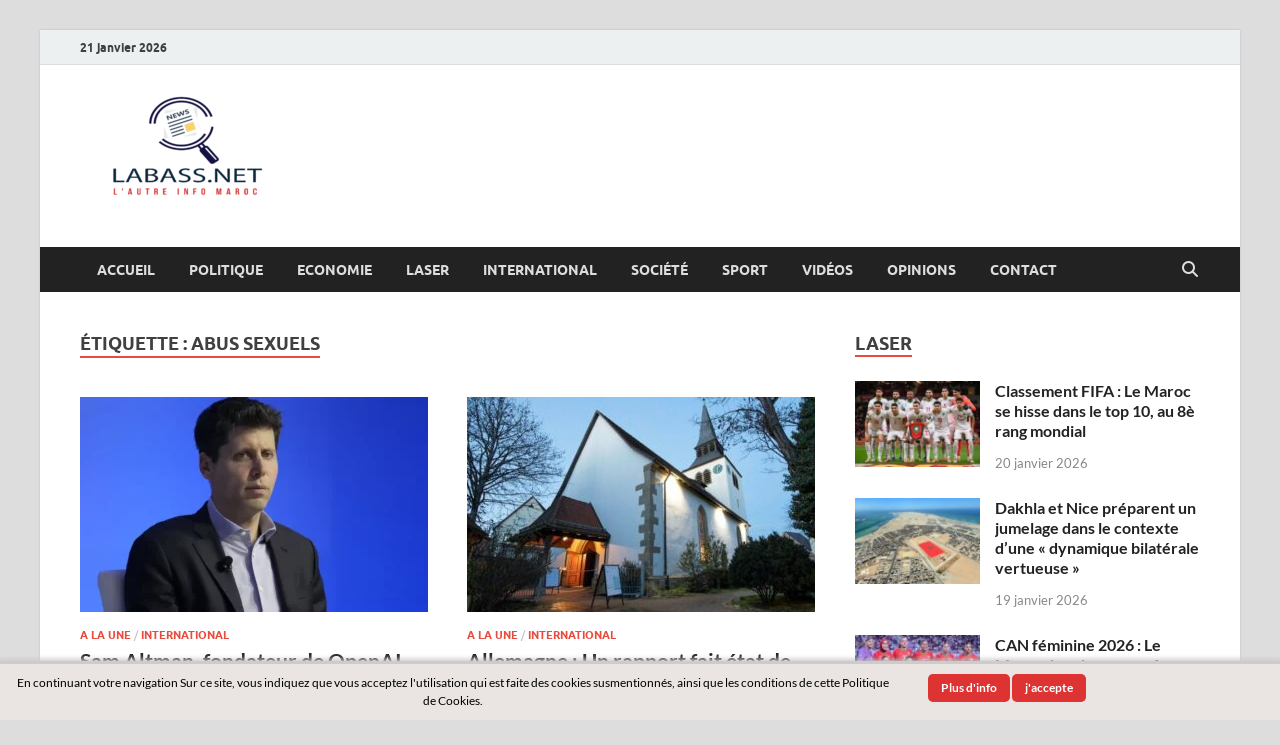

--- FILE ---
content_type: text/html; charset=UTF-8
request_url: https://labass.net/tag/abus-sexuels
body_size: 11631
content:
<!DOCTYPE html>
<html lang="fr-FR">
<head>
<meta charset="UTF-8">
<meta name="viewport" content="width=device-width, initial-scale=1">
<link rel="profile" href="http://gmpg.org/xfn/11">

<title>Abus sexuels &#8211; Labass.net</title>
<meta name='robots' content='max-image-preview:large' />
<link rel="alternate" type="application/rss+xml" title="Labass.net &raquo; Flux" href="https://labass.net/feed" />
<link rel="alternate" type="application/rss+xml" title="Labass.net &raquo; Flux des commentaires" href="https://labass.net/comments/feed" />
<link rel="alternate" type="application/rss+xml" title="Labass.net &raquo; Flux de l’étiquette Abus sexuels" href="https://labass.net/tag/abus-sexuels/feed" />
<style id='wp-img-auto-sizes-contain-inline-css' type='text/css'>
img:is([sizes=auto i],[sizes^="auto," i]){contain-intrinsic-size:3000px 1500px}
/*# sourceURL=wp-img-auto-sizes-contain-inline-css */
</style>
<style id='wp-emoji-styles-inline-css' type='text/css'>

	img.wp-smiley, img.emoji {
		display: inline !important;
		border: none !important;
		box-shadow: none !important;
		height: 1em !important;
		width: 1em !important;
		margin: 0 0.07em !important;
		vertical-align: -0.1em !important;
		background: none !important;
		padding: 0 !important;
	}
/*# sourceURL=wp-emoji-styles-inline-css */
</style>
<style id='wp-block-library-inline-css' type='text/css'>
:root{--wp-block-synced-color:#7a00df;--wp-block-synced-color--rgb:122,0,223;--wp-bound-block-color:var(--wp-block-synced-color);--wp-editor-canvas-background:#ddd;--wp-admin-theme-color:#007cba;--wp-admin-theme-color--rgb:0,124,186;--wp-admin-theme-color-darker-10:#006ba1;--wp-admin-theme-color-darker-10--rgb:0,107,160.5;--wp-admin-theme-color-darker-20:#005a87;--wp-admin-theme-color-darker-20--rgb:0,90,135;--wp-admin-border-width-focus:2px}@media (min-resolution:192dpi){:root{--wp-admin-border-width-focus:1.5px}}.wp-element-button{cursor:pointer}:root .has-very-light-gray-background-color{background-color:#eee}:root .has-very-dark-gray-background-color{background-color:#313131}:root .has-very-light-gray-color{color:#eee}:root .has-very-dark-gray-color{color:#313131}:root .has-vivid-green-cyan-to-vivid-cyan-blue-gradient-background{background:linear-gradient(135deg,#00d084,#0693e3)}:root .has-purple-crush-gradient-background{background:linear-gradient(135deg,#34e2e4,#4721fb 50%,#ab1dfe)}:root .has-hazy-dawn-gradient-background{background:linear-gradient(135deg,#faaca8,#dad0ec)}:root .has-subdued-olive-gradient-background{background:linear-gradient(135deg,#fafae1,#67a671)}:root .has-atomic-cream-gradient-background{background:linear-gradient(135deg,#fdd79a,#004a59)}:root .has-nightshade-gradient-background{background:linear-gradient(135deg,#330968,#31cdcf)}:root .has-midnight-gradient-background{background:linear-gradient(135deg,#020381,#2874fc)}:root{--wp--preset--font-size--normal:16px;--wp--preset--font-size--huge:42px}.has-regular-font-size{font-size:1em}.has-larger-font-size{font-size:2.625em}.has-normal-font-size{font-size:var(--wp--preset--font-size--normal)}.has-huge-font-size{font-size:var(--wp--preset--font-size--huge)}.has-text-align-center{text-align:center}.has-text-align-left{text-align:left}.has-text-align-right{text-align:right}.has-fit-text{white-space:nowrap!important}#end-resizable-editor-section{display:none}.aligncenter{clear:both}.items-justified-left{justify-content:flex-start}.items-justified-center{justify-content:center}.items-justified-right{justify-content:flex-end}.items-justified-space-between{justify-content:space-between}.screen-reader-text{border:0;clip-path:inset(50%);height:1px;margin:-1px;overflow:hidden;padding:0;position:absolute;width:1px;word-wrap:normal!important}.screen-reader-text:focus{background-color:#ddd;clip-path:none;color:#444;display:block;font-size:1em;height:auto;left:5px;line-height:normal;padding:15px 23px 14px;text-decoration:none;top:5px;width:auto;z-index:100000}html :where(.has-border-color){border-style:solid}html :where([style*=border-top-color]){border-top-style:solid}html :where([style*=border-right-color]){border-right-style:solid}html :where([style*=border-bottom-color]){border-bottom-style:solid}html :where([style*=border-left-color]){border-left-style:solid}html :where([style*=border-width]){border-style:solid}html :where([style*=border-top-width]){border-top-style:solid}html :where([style*=border-right-width]){border-right-style:solid}html :where([style*=border-bottom-width]){border-bottom-style:solid}html :where([style*=border-left-width]){border-left-style:solid}html :where(img[class*=wp-image-]){height:auto;max-width:100%}:where(figure){margin:0 0 1em}html :where(.is-position-sticky){--wp-admin--admin-bar--position-offset:var(--wp-admin--admin-bar--height,0px)}@media screen and (max-width:600px){html :where(.is-position-sticky){--wp-admin--admin-bar--position-offset:0px}}

/*# sourceURL=wp-block-library-inline-css */
</style><style id='global-styles-inline-css' type='text/css'>
:root{--wp--preset--aspect-ratio--square: 1;--wp--preset--aspect-ratio--4-3: 4/3;--wp--preset--aspect-ratio--3-4: 3/4;--wp--preset--aspect-ratio--3-2: 3/2;--wp--preset--aspect-ratio--2-3: 2/3;--wp--preset--aspect-ratio--16-9: 16/9;--wp--preset--aspect-ratio--9-16: 9/16;--wp--preset--color--black: #000000;--wp--preset--color--cyan-bluish-gray: #abb8c3;--wp--preset--color--white: #ffffff;--wp--preset--color--pale-pink: #f78da7;--wp--preset--color--vivid-red: #cf2e2e;--wp--preset--color--luminous-vivid-orange: #ff6900;--wp--preset--color--luminous-vivid-amber: #fcb900;--wp--preset--color--light-green-cyan: #7bdcb5;--wp--preset--color--vivid-green-cyan: #00d084;--wp--preset--color--pale-cyan-blue: #8ed1fc;--wp--preset--color--vivid-cyan-blue: #0693e3;--wp--preset--color--vivid-purple: #9b51e0;--wp--preset--gradient--vivid-cyan-blue-to-vivid-purple: linear-gradient(135deg,rgb(6,147,227) 0%,rgb(155,81,224) 100%);--wp--preset--gradient--light-green-cyan-to-vivid-green-cyan: linear-gradient(135deg,rgb(122,220,180) 0%,rgb(0,208,130) 100%);--wp--preset--gradient--luminous-vivid-amber-to-luminous-vivid-orange: linear-gradient(135deg,rgb(252,185,0) 0%,rgb(255,105,0) 100%);--wp--preset--gradient--luminous-vivid-orange-to-vivid-red: linear-gradient(135deg,rgb(255,105,0) 0%,rgb(207,46,46) 100%);--wp--preset--gradient--very-light-gray-to-cyan-bluish-gray: linear-gradient(135deg,rgb(238,238,238) 0%,rgb(169,184,195) 100%);--wp--preset--gradient--cool-to-warm-spectrum: linear-gradient(135deg,rgb(74,234,220) 0%,rgb(151,120,209) 20%,rgb(207,42,186) 40%,rgb(238,44,130) 60%,rgb(251,105,98) 80%,rgb(254,248,76) 100%);--wp--preset--gradient--blush-light-purple: linear-gradient(135deg,rgb(255,206,236) 0%,rgb(152,150,240) 100%);--wp--preset--gradient--blush-bordeaux: linear-gradient(135deg,rgb(254,205,165) 0%,rgb(254,45,45) 50%,rgb(107,0,62) 100%);--wp--preset--gradient--luminous-dusk: linear-gradient(135deg,rgb(255,203,112) 0%,rgb(199,81,192) 50%,rgb(65,88,208) 100%);--wp--preset--gradient--pale-ocean: linear-gradient(135deg,rgb(255,245,203) 0%,rgb(182,227,212) 50%,rgb(51,167,181) 100%);--wp--preset--gradient--electric-grass: linear-gradient(135deg,rgb(202,248,128) 0%,rgb(113,206,126) 100%);--wp--preset--gradient--midnight: linear-gradient(135deg,rgb(2,3,129) 0%,rgb(40,116,252) 100%);--wp--preset--font-size--small: 13px;--wp--preset--font-size--medium: 20px;--wp--preset--font-size--large: 36px;--wp--preset--font-size--x-large: 42px;--wp--preset--spacing--20: 0.44rem;--wp--preset--spacing--30: 0.67rem;--wp--preset--spacing--40: 1rem;--wp--preset--spacing--50: 1.5rem;--wp--preset--spacing--60: 2.25rem;--wp--preset--spacing--70: 3.38rem;--wp--preset--spacing--80: 5.06rem;--wp--preset--shadow--natural: 6px 6px 9px rgba(0, 0, 0, 0.2);--wp--preset--shadow--deep: 12px 12px 50px rgba(0, 0, 0, 0.4);--wp--preset--shadow--sharp: 6px 6px 0px rgba(0, 0, 0, 0.2);--wp--preset--shadow--outlined: 6px 6px 0px -3px rgb(255, 255, 255), 6px 6px rgb(0, 0, 0);--wp--preset--shadow--crisp: 6px 6px 0px rgb(0, 0, 0);}:where(.is-layout-flex){gap: 0.5em;}:where(.is-layout-grid){gap: 0.5em;}body .is-layout-flex{display: flex;}.is-layout-flex{flex-wrap: wrap;align-items: center;}.is-layout-flex > :is(*, div){margin: 0;}body .is-layout-grid{display: grid;}.is-layout-grid > :is(*, div){margin: 0;}:where(.wp-block-columns.is-layout-flex){gap: 2em;}:where(.wp-block-columns.is-layout-grid){gap: 2em;}:where(.wp-block-post-template.is-layout-flex){gap: 1.25em;}:where(.wp-block-post-template.is-layout-grid){gap: 1.25em;}.has-black-color{color: var(--wp--preset--color--black) !important;}.has-cyan-bluish-gray-color{color: var(--wp--preset--color--cyan-bluish-gray) !important;}.has-white-color{color: var(--wp--preset--color--white) !important;}.has-pale-pink-color{color: var(--wp--preset--color--pale-pink) !important;}.has-vivid-red-color{color: var(--wp--preset--color--vivid-red) !important;}.has-luminous-vivid-orange-color{color: var(--wp--preset--color--luminous-vivid-orange) !important;}.has-luminous-vivid-amber-color{color: var(--wp--preset--color--luminous-vivid-amber) !important;}.has-light-green-cyan-color{color: var(--wp--preset--color--light-green-cyan) !important;}.has-vivid-green-cyan-color{color: var(--wp--preset--color--vivid-green-cyan) !important;}.has-pale-cyan-blue-color{color: var(--wp--preset--color--pale-cyan-blue) !important;}.has-vivid-cyan-blue-color{color: var(--wp--preset--color--vivid-cyan-blue) !important;}.has-vivid-purple-color{color: var(--wp--preset--color--vivid-purple) !important;}.has-black-background-color{background-color: var(--wp--preset--color--black) !important;}.has-cyan-bluish-gray-background-color{background-color: var(--wp--preset--color--cyan-bluish-gray) !important;}.has-white-background-color{background-color: var(--wp--preset--color--white) !important;}.has-pale-pink-background-color{background-color: var(--wp--preset--color--pale-pink) !important;}.has-vivid-red-background-color{background-color: var(--wp--preset--color--vivid-red) !important;}.has-luminous-vivid-orange-background-color{background-color: var(--wp--preset--color--luminous-vivid-orange) !important;}.has-luminous-vivid-amber-background-color{background-color: var(--wp--preset--color--luminous-vivid-amber) !important;}.has-light-green-cyan-background-color{background-color: var(--wp--preset--color--light-green-cyan) !important;}.has-vivid-green-cyan-background-color{background-color: var(--wp--preset--color--vivid-green-cyan) !important;}.has-pale-cyan-blue-background-color{background-color: var(--wp--preset--color--pale-cyan-blue) !important;}.has-vivid-cyan-blue-background-color{background-color: var(--wp--preset--color--vivid-cyan-blue) !important;}.has-vivid-purple-background-color{background-color: var(--wp--preset--color--vivid-purple) !important;}.has-black-border-color{border-color: var(--wp--preset--color--black) !important;}.has-cyan-bluish-gray-border-color{border-color: var(--wp--preset--color--cyan-bluish-gray) !important;}.has-white-border-color{border-color: var(--wp--preset--color--white) !important;}.has-pale-pink-border-color{border-color: var(--wp--preset--color--pale-pink) !important;}.has-vivid-red-border-color{border-color: var(--wp--preset--color--vivid-red) !important;}.has-luminous-vivid-orange-border-color{border-color: var(--wp--preset--color--luminous-vivid-orange) !important;}.has-luminous-vivid-amber-border-color{border-color: var(--wp--preset--color--luminous-vivid-amber) !important;}.has-light-green-cyan-border-color{border-color: var(--wp--preset--color--light-green-cyan) !important;}.has-vivid-green-cyan-border-color{border-color: var(--wp--preset--color--vivid-green-cyan) !important;}.has-pale-cyan-blue-border-color{border-color: var(--wp--preset--color--pale-cyan-blue) !important;}.has-vivid-cyan-blue-border-color{border-color: var(--wp--preset--color--vivid-cyan-blue) !important;}.has-vivid-purple-border-color{border-color: var(--wp--preset--color--vivid-purple) !important;}.has-vivid-cyan-blue-to-vivid-purple-gradient-background{background: var(--wp--preset--gradient--vivid-cyan-blue-to-vivid-purple) !important;}.has-light-green-cyan-to-vivid-green-cyan-gradient-background{background: var(--wp--preset--gradient--light-green-cyan-to-vivid-green-cyan) !important;}.has-luminous-vivid-amber-to-luminous-vivid-orange-gradient-background{background: var(--wp--preset--gradient--luminous-vivid-amber-to-luminous-vivid-orange) !important;}.has-luminous-vivid-orange-to-vivid-red-gradient-background{background: var(--wp--preset--gradient--luminous-vivid-orange-to-vivid-red) !important;}.has-very-light-gray-to-cyan-bluish-gray-gradient-background{background: var(--wp--preset--gradient--very-light-gray-to-cyan-bluish-gray) !important;}.has-cool-to-warm-spectrum-gradient-background{background: var(--wp--preset--gradient--cool-to-warm-spectrum) !important;}.has-blush-light-purple-gradient-background{background: var(--wp--preset--gradient--blush-light-purple) !important;}.has-blush-bordeaux-gradient-background{background: var(--wp--preset--gradient--blush-bordeaux) !important;}.has-luminous-dusk-gradient-background{background: var(--wp--preset--gradient--luminous-dusk) !important;}.has-pale-ocean-gradient-background{background: var(--wp--preset--gradient--pale-ocean) !important;}.has-electric-grass-gradient-background{background: var(--wp--preset--gradient--electric-grass) !important;}.has-midnight-gradient-background{background: var(--wp--preset--gradient--midnight) !important;}.has-small-font-size{font-size: var(--wp--preset--font-size--small) !important;}.has-medium-font-size{font-size: var(--wp--preset--font-size--medium) !important;}.has-large-font-size{font-size: var(--wp--preset--font-size--large) !important;}.has-x-large-font-size{font-size: var(--wp--preset--font-size--x-large) !important;}
/*# sourceURL=global-styles-inline-css */
</style>

<style id='classic-theme-styles-inline-css' type='text/css'>
/*! This file is auto-generated */
.wp-block-button__link{color:#fff;background-color:#32373c;border-radius:9999px;box-shadow:none;text-decoration:none;padding:calc(.667em + 2px) calc(1.333em + 2px);font-size:1.125em}.wp-block-file__button{background:#32373c;color:#fff;text-decoration:none}
/*# sourceURL=/wp-includes/css/classic-themes.min.css */
</style>
<link rel='stylesheet' id='scnb-cookiebar-css-css' href='https://labass.net/wp-content/plugins/simple-cookie-notification-bar/assets/css/style.min.css?ver=1.5' type='text/css' media='all' />
<link rel='stylesheet' id='hitmag-fonts-css' href='https://labass.net/wp-content/themes/hitmag/css/fonts.css' type='text/css' media='all' />
<link rel='stylesheet' id='hitmag-font-awesome-css' href='https://labass.net/wp-content/themes/hitmag/css/all.min.css?ver=6.5.1' type='text/css' media='all' />
<link rel='stylesheet' id='hitmag-style-css' href='https://labass.net/wp-content/themes/hitmag/style.css?ver=1.4.4' type='text/css' media='all' />
<script type="text/javascript" src="https://labass.net/wp-includes/js/jquery/jquery.min.js?ver=3.7.1" id="jquery-core-js"></script>
<script type="text/javascript" src="https://labass.net/wp-includes/js/jquery/jquery-migrate.min.js?ver=3.4.1" id="jquery-migrate-js"></script>
<script type="text/javascript" id="scnb-cookiebar-js-js-extra">
/* <![CDATA[ */
var scnb_vars = {"domain_name":"labass.net"};
//# sourceURL=scnb-cookiebar-js-js-extra
/* ]]> */
</script>
<script type="text/javascript" src="https://labass.net/wp-content/plugins/simple-cookie-notification-bar/assets/js/script.js?ver=1.5" id="scnb-cookiebar-js-js"></script>
<link rel="https://api.w.org/" href="https://labass.net/wp-json/" /><link rel="alternate" title="JSON" type="application/json" href="https://labass.net/wp-json/wp/v2/tags/35274" /><link rel="EditURI" type="application/rsd+xml" title="RSD" href="https://labass.net/xmlrpc.php?rsd" />
<meta name="generator" content="WordPress 6.9" />
        <!-- Google Analytics 4 Script -->
        <script async src="https://www.googletagmanager.com/gtag/js?id=G-7VX5Q3TYNZ"></script>
        <script>
          window.dataLayer = window.dataLayer || [];
          function gtag(){dataLayer.push(arguments);}
          gtag('js', new Date());

          gtag('config', 'G-7VX5Q3TYNZ');
        </script>
        		<style type="text/css">
			
			button,
			input[type="button"],
			input[type="reset"],
			input[type="submit"] {
				background: #E74C3C;
			}

            .th-readmore {
                background: #E74C3C;
            }           

            a:hover {
                color: #E74C3C;
            } 

            .main-navigation a:hover {
                background-color: #E74C3C;
            }

            .main-navigation .current_page_item > a,
            .main-navigation .current-menu-item > a,
            .main-navigation .current_page_ancestor > a,
            .main-navigation .current-menu-ancestor > a {
                background-color: #E74C3C;
            }

            #main-nav-button:hover {
                background-color: #E74C3C;
            }

            .post-navigation .post-title:hover {
                color: #E74C3C;
            }

            .top-navigation a:hover {
                color: #E74C3C;
            }

            .top-navigation ul ul a:hover {
                background: #E74C3C;
            }

            #top-nav-button:hover {
                color: #E74C3C;
            }

            .responsive-mainnav li a:hover,
            .responsive-topnav li a:hover {
                background: #E74C3C;
            }

            #hm-search-form .search-form .search-submit {
                background-color: #E74C3C;
            }

            .nav-links .current {
                background: #E74C3C;
            }

            .is-style-hitmag-widget-title,
            .elementor-widget-container h5,
            .widgettitle,
            .widget-title {
                border-bottom: 2px solid #E74C3C;
            }

            .footer-widget-title {
                border-bottom: 2px solid #E74C3C;
            }

            .widget-area a:hover {
                color: #E74C3C;
            }

            .footer-widget-area .widget a:hover {
                color: #E74C3C;
            }

            .site-info a:hover {
                color: #E74C3C;
            }

            .wp-block-search .wp-block-search__button,
            .search-form .search-submit {
                background: #E74C3C;
            }

            .hmb-entry-title a:hover {
                color: #E74C3C;
            }

            .hmb-entry-meta a:hover,
            .hms-meta a:hover {
                color: #E74C3C;
            }

            .hms-title a:hover {
                color: #E74C3C;
            }

            .hmw-grid-post .post-title a:hover {
                color: #E74C3C;
            }

            .footer-widget-area .hmw-grid-post .post-title a:hover,
            .footer-widget-area .hmb-entry-title a:hover,
            .footer-widget-area .hms-title a:hover {
                color: #E74C3C;
            }

            .hm-tabs-wdt .ui-state-active {
                border-bottom: 2px solid #E74C3C;
            }

            a.hm-viewall {
                background: #E74C3C;
            }

            #hitmag-tags a,
            .widget_tag_cloud .tagcloud a {
                background: #E74C3C;
            }

            .site-title a {
                color: #E74C3C;
            }

            .hitmag-post .entry-title a:hover {
                color: #E74C3C;
            }

            .hitmag-post .entry-meta a:hover {
                color: #E74C3C;
            }

            .cat-links a {
                color: #E74C3C;
            }

            .hitmag-single .entry-meta a:hover {
                color: #E74C3C;
            }

            .hitmag-single .author a:hover {
                color: #E74C3C;
            }

            .hm-author-content .author-posts-link {
                color: #E74C3C;
            }

            .hm-tags-links a:hover {
                background: #E74C3C;
            }

            .hm-tagged {
                background: #E74C3C;
            }

            .hm-edit-link a.post-edit-link {
                background: #E74C3C;
            }

            .arc-page-title {
                border-bottom: 2px solid #E74C3C;
            }

            .srch-page-title {
                border-bottom: 2px solid #E74C3C;
            }

            .hm-slider-details .cat-links {
                background: #E74C3C;
            }

            .hm-rel-post .post-title a:hover {
                color: #E74C3C;
            }

            .comment-author a {
                color: #E74C3C;
            }

            .comment-metadata a:hover,
            .comment-metadata a:focus,
            .pingback .comment-edit-link:hover,
            .pingback .comment-edit-link:focus {
                color: #E74C3C;
            }

            .comment-reply-link:hover,
            .comment-reply-link:focus {
                background: #E74C3C;
            }

            .required {
                color: #E74C3C;
            }

            blockquote {
                border-left: 3px solid #E74C3C;
            }

            .comment-reply-title small a:before {
                color: #E74C3C;
            }
            
            .woocommerce ul.products li.product h3:hover,
            .woocommerce-widget-area ul li a:hover,
            .woocommerce-loop-product__title:hover {
                color: #E74C3C;
            }

            .woocommerce-product-search input[type="submit"],
            .woocommerce #respond input#submit, 
            .woocommerce a.button, 
            .woocommerce button.button, 
            .woocommerce input.button,
            .woocommerce nav.woocommerce-pagination ul li a:focus,
            .woocommerce nav.woocommerce-pagination ul li a:hover,
            .woocommerce nav.woocommerce-pagination ul li span.current,
            .woocommerce span.onsale,
            .woocommerce-widget-area .widget-title,
            .woocommerce #respond input#submit.alt,
            .woocommerce a.button.alt,
            .woocommerce button.button.alt,
            .woocommerce input.button.alt {
                background: #E74C3C;
            }
            
            .wp-block-quote,
            .wp-block-quote:not(.is-large):not(.is-style-large) {
                border-left: 3px solid #E74C3C;
            }		</style>
		<style type="text/css">

			.site-title a,
		.site-description {
			position: absolute;
			clip: rect(1px, 1px, 1px, 1px);
		}

	
	</style>
	<link rel="icon" href="https://labass.net/wp-content/uploads/2022/05/cropped-logo-labass-net-e1653084484486-32x32.png" sizes="32x32" />
<link rel="icon" href="https://labass.net/wp-content/uploads/2022/05/cropped-logo-labass-net-e1653084484486-192x192.png" sizes="192x192" />
<link rel="apple-touch-icon" href="https://labass.net/wp-content/uploads/2022/05/cropped-logo-labass-net-e1653084484486-180x180.png" />
<meta name="msapplication-TileImage" content="https://labass.net/wp-content/uploads/2022/05/cropped-logo-labass-net-e1653084484486-270x270.png" />
<style id="kirki-inline-styles"></style></head>

<body class="archive tag tag-abus-sexuels tag-35274 wp-custom-logo wp-embed-responsive wp-theme-hitmag group-blog hfeed th-right-sidebar">



<div id="page" class="site hitmag-wrapper">
	<a class="skip-link screen-reader-text" href="#content">Skip to content</a>

	
	<header id="masthead" class="site-header" role="banner">

		
			
			<div class="hm-top-bar">
				<div class="hm-container">
					
											<div class="hm-date">21 janvier 2026</div>
					
					
					
				</div><!-- .hm-container -->
			</div><!-- .hm-top-bar -->

		
		
		<div class="header-main-area ">
			<div class="hm-container">
			<div class="site-branding">
				<div class="site-branding-content">
					<div class="hm-logo">
						<a href="https://labass.net/" class="custom-logo-link" rel="home"><img width="213" height="120" src="https://labass.net/wp-content/uploads/2022/05/cropped-logo-labass-net-e1653084484486-1.png" class="custom-logo" alt="Labass.net" decoding="async" /></a>					</div><!-- .hm-logo -->

					<div class="hm-site-title">
													<p class="site-title"><a href="https://labass.net/" rel="home">Labass.net</a></p>
													<p class="site-description">L’autre info Maroc</p>
											</div><!-- .hm-site-title -->
				</div><!-- .site-branding-content -->
			</div><!-- .site-branding -->

			
						</div><!-- .hm-container -->
		</div><!-- .header-main-area -->

		
		<div class="hm-nav-container">
			<nav id="site-navigation" class="main-navigation" role="navigation">
				<div class="hm-container">
					<div class="menu-principal-container"><ul id="primary-menu" class="menu"><li id="menu-item-21101" class="menu-item menu-item-type-custom menu-item-object-custom menu-item-21101"><a href="https://www.labass.net/">Accueil</a></li>
<li id="menu-item-9" class="menu-item menu-item-type-taxonomy menu-item-object-category menu-item-9"><a href="https://labass.net/category/politique">Politique</a></li>
<li id="menu-item-5" class="menu-item menu-item-type-taxonomy menu-item-object-category menu-item-5"><a href="https://labass.net/category/business">Economie</a></li>
<li id="menu-item-8" class="menu-item menu-item-type-taxonomy menu-item-object-category menu-item-8"><a href="https://labass.net/category/laser">Laser</a></li>
<li id="menu-item-7" class="menu-item menu-item-type-taxonomy menu-item-object-category menu-item-7"><a href="https://labass.net/category/international">International</a></li>
<li id="menu-item-11" class="menu-item menu-item-type-taxonomy menu-item-object-category menu-item-11"><a href="https://labass.net/category/societe">Société</a></li>
<li id="menu-item-4550" class="menu-item menu-item-type-taxonomy menu-item-object-category menu-item-4550"><a href="https://labass.net/category/sport">Sport</a></li>
<li id="menu-item-9729" class="menu-item menu-item-type-taxonomy menu-item-object-category menu-item-9729"><a href="https://labass.net/category/videos">Vidéos</a></li>
<li id="menu-item-284" class="menu-item menu-item-type-taxonomy menu-item-object-category menu-item-284"><a href="https://labass.net/category/opinions">Opinions</a></li>
<li id="menu-item-282" class="menu-item menu-item-type-post_type menu-item-object-page menu-item-282"><a href="https://labass.net/contact">Contact</a></li>
</ul></div>					
											<button class="hm-search-button-icon" aria-label="Open search"></button>
						<div class="hm-search-box-container">
							<div class="hm-search-box">
								<form role="search" method="get" class="search-form" action="https://labass.net/">
				<label>
					<span class="screen-reader-text">Rechercher :</span>
					<input type="search" class="search-field" placeholder="Rechercher…" value="" name="s" />
				</label>
				<input type="submit" class="search-submit" value="Rechercher" />
			</form>							</div><!-- th-search-box -->
						</div><!-- .th-search-box-container -->
									</div><!-- .hm-container -->
			</nav><!-- #site-navigation -->
			<div class="hm-nwrap">
								<a href="#" class="navbutton" id="main-nav-button">
					<span class="main-nav-btn-lbl">Main Menu</span>				</a>
			</div>
			<div class="responsive-mainnav"></div>
		</div><!-- .hm-nav-container -->

		
	</header><!-- #masthead -->

	
	<div id="content" class="site-content">
		<div class="hm-container">

<div id="primary" class="content-area">
	<main id="main" class="site-main" role="main">

	
	
	
			<header class="page-header">
				<h1 class="page-title arc-page-title">Étiquette : <span>Abus sexuels</span></h1>			</header><!-- .page-header -->

			<div class="posts-wrap th-grid-2">
<article id="post-85517" class="hitmag-post post-85517 post type-post status-publish format-standard has-post-thumbnail hentry category-a-la-une category-international tag-abus-sexuels tag-ann-altman tag-chatgpt tag-cour-de-district-des-etats-unis tag-openai tag-ryan-mahoney tag-sam-altman">

		
			<a href="https://labass.net/85517-sam-altman-fondateur-de-openai-accuse-dabus-sexuels-par-sa-soeur.html" title="Sam Altman, fondateur de OpenAI, accusé d’abus sexuels par sa sœur">
			<div class="archive-thumb">
			<img width="348" height="215" src="https://labass.net/wp-content/uploads/2025/01/1200x675_cmsv2_e1c71290-cf4b-5285-b6f9-fbaab1eac7e0-8049040-348x215.webp" class="attachment-hitmag-grid size-hitmag-grid wp-post-image" alt="" decoding="async" fetchpriority="high" />			</div><!-- .archive-thumb -->
		</a>
		
	<div class="archive-content">

		
		<header class="entry-header">
			<div class="cat-links"><a href="https://labass.net/category/a-la-une" rel="category tag">A la une</a> / <a href="https://labass.net/category/international" rel="category tag">International</a></div><h3 class="entry-title"><a href="https://labass.net/85517-sam-altman-fondateur-de-openai-accuse-dabus-sexuels-par-sa-soeur.html" rel="bookmark">Sam Altman, fondateur de OpenAI, accusé d’abus sexuels par sa sœur</a></h3>			<div class="entry-meta">
				<span class="posted-on"><a href="https://labass.net/85517-sam-altman-fondateur-de-openai-accuse-dabus-sexuels-par-sa-soeur.html" rel="bookmark"><time class="entry-date published updated" datetime="2025-01-09T11:39:06+00:00">9 janvier 2025</time></a></span><span class="meta-sep"> - </span><span class="byline"> by <span class="author vcard"><a class="url fn n" href="https://labass.net/author/abdelkhalek-moutawakil">Abdelkhalek Moutawakil</a></span></span>			</div><!-- .entry-meta -->
					</header><!-- .entry-header -->

		<div class="entry-summary">
			<p>La sœur de Sam Altman, PDG d’OpenAI, Ann Altman a déposé auprès de la Cour &hellip; </p>
					<a href="https://labass.net/85517-sam-altman-fondateur-de-openai-accuse-dabus-sexuels-par-sa-soeur.html" class="th-readmore"><span class="screen-reader-text">Sam Altman, fondateur de OpenAI, accusé d’abus sexuels par sa sœur</span> Lire Plus</a>
				
		</div><!-- .entry-summary -->
		
	</div><!-- .archive-content -->

	
</article><!-- #post-## -->
<article id="post-80258" class="hitmag-post post-80258 post type-post status-publish format-standard has-post-thumbnail hentry category-a-la-une category-international tag-abus-sexuels tag-allemagne tag-eglise-protestante tag-harald-dressing tag-institut-central-pour-la-sante-mentale-de-mannhei">

		
			<a href="https://labass.net/80258-allemagne-un-rapport-fait-etat-de-2-225-mineurs-victimes-dabus-sexuels-au-sein-de-leglise-protestante.html" title="Allemagne : Un rapport fait état de 2.225 mineurs victimes d’abus sexuels au sein de l’Eglise protestante">
			<div class="archive-thumb">
			<img width="348" height="215" src="https://labass.net/wp-content/uploads/2024/01/ZNHOVJTUURCDXECH5733SL4JYQ-348x215.jpg" class="attachment-hitmag-grid size-hitmag-grid wp-post-image" alt="" decoding="async" />			</div><!-- .archive-thumb -->
		</a>
		
	<div class="archive-content">

		
		<header class="entry-header">
			<div class="cat-links"><a href="https://labass.net/category/a-la-une" rel="category tag">A la une</a> / <a href="https://labass.net/category/international" rel="category tag">International</a></div><h3 class="entry-title"><a href="https://labass.net/80258-allemagne-un-rapport-fait-etat-de-2-225-mineurs-victimes-dabus-sexuels-au-sein-de-leglise-protestante.html" rel="bookmark">Allemagne : Un rapport fait état de 2.225 mineurs victimes d’abus sexuels au sein de l’Eglise protestante</a></h3>			<div class="entry-meta">
				<span class="posted-on"><a href="https://labass.net/80258-allemagne-un-rapport-fait-etat-de-2-225-mineurs-victimes-dabus-sexuels-au-sein-de-leglise-protestante.html" rel="bookmark"><time class="entry-date published" datetime="2024-01-26T13:00:27+00:00">26 janvier 2024</time><time class="updated" datetime="2024-01-26T13:03:54+00:00">26 janvier 2024</time></a></span><span class="meta-sep"> - </span><span class="byline"> by <span class="author vcard"><a class="url fn n" href="https://labass.net/author/souad-kilani">Kilani Souad</a></span></span>			</div><!-- .entry-meta -->
					</header><!-- .entry-header -->

		<div class="entry-summary">
			<p>Quelques 9.355 mineurs pourraient avoir été abusés sexuellement au sein de l’Eglise protestante d’Allemagne, d’après &hellip; </p>
					<a href="https://labass.net/80258-allemagne-un-rapport-fait-etat-de-2-225-mineurs-victimes-dabus-sexuels-au-sein-de-leglise-protestante.html" class="th-readmore"><span class="screen-reader-text">Allemagne : Un rapport fait état de 2.225 mineurs victimes d’abus sexuels au sein de l’Eglise protestante</span> Lire Plus</a>
				
		</div><!-- .entry-summary -->
		
	</div><!-- .archive-content -->

	
</article><!-- #post-## --></div><!-- .posts-wrap -->
		
	</main><!-- #main -->
</div><!-- #primary -->


<aside id="secondary" class="widget-area" role="complementary">

	
	<section id="sidebar_posts-3" class="widget widget_sidebar_posts">		<div class="hitmag-category-posts">
		<h4 class="widget-title">Laser</h4>
		
			
								<div class="hms-post">
													<div class="hms-thumb">
								<a href="https://labass.net/90505-classement-fifa-le-maroc-se-hisse-dans-le-top-10-au-8e-rang-mondial.html" rel="bookmark" title="Classement FIFA : Le Maroc se hisse dans le top 10, au 8è rang mondial">	
									<img width="135" height="93" src="https://labass.net/wp-content/uploads/2026/01/lions-1-1536x1024-1-135x93.webp" class="attachment-hitmag-thumbnail size-hitmag-thumbnail wp-post-image" alt="" decoding="async" loading="lazy" />								</a>
							</div>
												<div class="hms-details">
							<h3 class="hms-title"><a href="https://labass.net/90505-classement-fifa-le-maroc-se-hisse-dans-le-top-10-au-8e-rang-mondial.html" rel="bookmark">Classement FIFA : Le Maroc se hisse dans le top 10, au 8è rang mondial</a></h3>							<p class="hms-meta"><time class="entry-date published updated" datetime="2026-01-20T10:32:44+00:00">20 janvier 2026</time></p>
						</div>
					</div><!-- .hms-post -->
								<div class="hms-post">
													<div class="hms-thumb">
								<a href="https://labass.net/90480-dakhla-et-nice-preparent-un-jumelage-dans-le-contexte-dune-dynamique-bilaterale-vertueuse.html" rel="bookmark" title="Dakhla et Nice préparent un jumelage dans le contexte d’une « dynamique bilatérale vertueuse »">	
									<img width="135" height="93" src="https://labass.net/wp-content/uploads/2026/01/La-region-Dakhla-Oued-Eddahab-ouvre-les-portes-des-investissements-aux-135x93.jpeg" class="attachment-hitmag-thumbnail size-hitmag-thumbnail wp-post-image" alt="" decoding="async" loading="lazy" />								</a>
							</div>
												<div class="hms-details">
							<h3 class="hms-title"><a href="https://labass.net/90480-dakhla-et-nice-preparent-un-jumelage-dans-le-contexte-dune-dynamique-bilaterale-vertueuse.html" rel="bookmark">Dakhla et Nice préparent un jumelage dans le contexte d’une « dynamique bilatérale vertueuse »</a></h3>							<p class="hms-meta"><time class="entry-date published updated" datetime="2026-01-19T10:47:38+00:00">19 janvier 2026</time></p>
						</div>
					</div><!-- .hms-post -->
								<div class="hms-post">
													<div class="hms-thumb">
								<a href="https://labass.net/90458-can-feminine-2026-le-maroc-dans-le-groupe-a-avec-lalgerie-le-senegal-et-le-kenya.html" rel="bookmark" title="CAN féminine 2026 : Le Maroc dans le groupe A avec l’Algérie, le Sénégal et le Kenya">	
									<img width="135" height="93" src="https://labass.net/wp-content/uploads/2026/01/76da2827-b63f-4d94-9ff6-1d3a3e3de8c5-135x93.jpg" class="attachment-hitmag-thumbnail size-hitmag-thumbnail wp-post-image" alt="" decoding="async" loading="lazy" />								</a>
							</div>
												<div class="hms-details">
							<h3 class="hms-title"><a href="https://labass.net/90458-can-feminine-2026-le-maroc-dans-le-groupe-a-avec-lalgerie-le-senegal-et-le-kenya.html" rel="bookmark">CAN féminine 2026 : Le Maroc dans le groupe A avec l’Algérie, le Sénégal et le Kenya</a></h3>							<p class="hms-meta"><time class="entry-date published updated" datetime="2026-01-16T10:01:34+00:00">16 janvier 2026</time></p>
						</div>
					</div><!-- .hms-post -->
								        
        </div><!-- .hitmag-category-posts -->


	</section><section id="hitmag_single_category_posts-4" class="widget widget_hitmag_single_category_posts"><h4 class="widget-title">Société</h4>			<a class="hm-viewall" href="https://labass.net/category/societe"><span>Voir Plus</span></a>
		
		<div class="hitmag-one-category">
											
					<div class="hmb-post">

													<a href="https://labass.net/90429-nouvel-an-amazigh-quand-la-memoire-plurielle-du-maroc-sinscrit-dans-lavenir.html" title="Nouvel An amazigh : Quand la mémoire plurielle du Maroc s’inscrit dans l’avenir"><img width="348" height="215" src="https://labass.net/wp-content/uploads/2026/01/AMAZIGHIYA-348x215.jpg" class="attachment-hitmag-grid size-hitmag-grid wp-post-image" alt="" decoding="async" loading="lazy" /></a>
						
						<div class="cat-links"><a href="https://labass.net/category/a-la-une" rel="category tag">A la une</a> / <a href="https://labass.net/category/societe" rel="category tag">Société</a></div>
						<h3 class="hmb-entry-title"><a href="https://labass.net/90429-nouvel-an-amazigh-quand-la-memoire-plurielle-du-maroc-sinscrit-dans-lavenir.html" rel="bookmark">Nouvel An amazigh : Quand la mémoire plurielle du Maroc s’inscrit dans l’avenir</a></h3>							

						<div class="hmb-entry-meta">
							<span class="posted-on"><a href="https://labass.net/90429-nouvel-an-amazigh-quand-la-memoire-plurielle-du-maroc-sinscrit-dans-lavenir.html" rel="bookmark"><time class="entry-date published" datetime="2026-01-14T13:06:38+00:00">14 janvier 2026</time><time class="updated" datetime="2026-01-14T13:07:16+00:00">14 janvier 2026</time></a></span><span class="meta-sep"> - </span><span class="byline"> by <span class="author vcard"><a class="url fn n" href="https://labass.net/author/abdelkhalek-moutawakil">Abdelkhalek Moutawakil</a></span></span>						</div><!-- .entry-meta -->

						<div class="hmb-entry-summary"><p>Longtemps célébré dans la sphère familiale et au sein des communautés rurales, Yennayer, le Nouvel &hellip; </p>
</div>

					</div><!-- .hmb-post -->

					<div class="hms-posts">

				
					<div class="hms-post">
													<div class="hms-thumb">
								<a href="https://labass.net/90427-averses-orageuses-et-chutes-de-neige-mercredi-dans-plusieurs-provinces-du-royaume.html" title="Averses orageuses et chutes de neige mercredi dans plusieurs provinces du Royaume"><img width="135" height="93" src="https://labass.net/wp-content/uploads/2022/10/meteo_orages-135x93.jpg" class="attachment-hitmag-thumbnail size-hitmag-thumbnail wp-post-image" alt="" decoding="async" loading="lazy" /></a>
							</div>
												<div class="hms-details">
							<h3 class="hms-title"><a href="https://labass.net/90427-averses-orageuses-et-chutes-de-neige-mercredi-dans-plusieurs-provinces-du-royaume.html" rel="bookmark">Averses orageuses et chutes de neige mercredi dans plusieurs provinces du Royaume</a></h3>							<p class="hms-meta"><time class="entry-date published" datetime="2026-01-14T12:49:00+00:00">14 janvier 2026</time><time class="updated" datetime="2026-01-14T12:49:53+00:00">14 janvier 2026</time></p>
						</div>
					</div>

				
					<div class="hms-post">
													<div class="hms-thumb">
								<a href="https://labass.net/90410-barrages-le-taux-de-remplissage-depasse-46.html" title="Barrages : Le taux de remplissage dépasse 46%"><img width="135" height="93" src="https://labass.net/wp-content/uploads/2022/01/barrage-135x93.jpg" class="attachment-hitmag-thumbnail size-hitmag-thumbnail wp-post-image" alt="" decoding="async" loading="lazy" /></a>
							</div>
												<div class="hms-details">
							<h3 class="hms-title"><a href="https://labass.net/90410-barrages-le-taux-de-remplissage-depasse-46.html" rel="bookmark">Barrages : Le taux de remplissage dépasse 46%</a></h3>							<p class="hms-meta"><time class="entry-date published updated" datetime="2026-01-13T10:08:00+00:00">13 janvier 2026</time></p>
						</div>
					</div>

				
					<div class="hms-post">
													<div class="hms-thumb">
								<a href="https://labass.net/90361-reforme-du-systeme-de-sante-le-comite-de-pilotage-se-penche-sur-les-gst-et-les-chu.html" title="Réforme du système de santé : Le comité de pilotage se penche sur les GST et les CHU"><img width="135" height="93" src="https://labass.net/wp-content/uploads/2026/01/rrr-135x93.jpeg" class="attachment-hitmag-thumbnail size-hitmag-thumbnail wp-post-image" alt="" decoding="async" loading="lazy" /></a>
							</div>
												<div class="hms-details">
							<h3 class="hms-title"><a href="https://labass.net/90361-reforme-du-systeme-de-sante-le-comite-de-pilotage-se-penche-sur-les-gst-et-les-chu.html" rel="bookmark">Réforme du système de santé : Le comité de pilotage se penche sur les GST et les CHU</a></h3>							<p class="hms-meta"><time class="entry-date published" datetime="2026-01-08T10:53:53+00:00">8 janvier 2026</time><time class="updated" datetime="2026-01-08T11:19:29+00:00">8 janvier 2026</time></p>
						</div>
					</div>

				
					<div class="hms-post">
													<div class="hms-thumb">
								<a href="https://labass.net/90340-hajj-1446-h-baisse-des-frais-denviron-3-100-dh-pour-les-pelerins-marocains.html" title="Hajj 1446 H : Baisse des frais d’environ 3.100 DH pour les pèlerins marocains"><img width="135" height="93" src="https://labass.net/wp-content/uploads/2022/05/hajj_kaaba-135x93.jpg" class="attachment-hitmag-thumbnail size-hitmag-thumbnail wp-post-image" alt="" decoding="async" loading="lazy" /></a>
							</div>
												<div class="hms-details">
							<h3 class="hms-title"><a href="https://labass.net/90340-hajj-1446-h-baisse-des-frais-denviron-3-100-dh-pour-les-pelerins-marocains.html" rel="bookmark">Hajj 1446 H : Baisse des frais d’environ 3.100 DH pour les pèlerins marocains</a></h3>							<p class="hms-meta"><time class="entry-date published updated" datetime="2026-01-07T10:04:12+00:00">7 janvier 2026</time></p>
						</div>
					</div>

							</div><!-- .hms-posts -->
			
					
			</div><!-- .hitmag-one-category -->

	</section><section id="hitmag_single_category_posts-5" class="widget widget_hitmag_single_category_posts"><h4 class="widget-title">Sport</h4>			<a class="hm-viewall" href="https://labass.net/category/sport"><span>Voir Plus</span></a>
		
		<div class="hitmag-one-category">
											
					<div class="hmb-post">

													<a href="https://labass.net/90505-classement-fifa-le-maroc-se-hisse-dans-le-top-10-au-8e-rang-mondial.html" title="Classement FIFA : Le Maroc se hisse dans le top 10, au 8è rang mondial"><img width="348" height="215" src="https://labass.net/wp-content/uploads/2026/01/lions-1-1536x1024-1-348x215.webp" class="attachment-hitmag-grid size-hitmag-grid wp-post-image" alt="" decoding="async" loading="lazy" /></a>
						
						<div class="cat-links"><a href="https://labass.net/category/laser" rel="category tag">Laser</a> / <a href="https://labass.net/category/sport" rel="category tag">Sport</a></div>
						<h3 class="hmb-entry-title"><a href="https://labass.net/90505-classement-fifa-le-maroc-se-hisse-dans-le-top-10-au-8e-rang-mondial.html" rel="bookmark">Classement FIFA : Le Maroc se hisse dans le top 10, au 8è rang mondial</a></h3>							

						<div class="hmb-entry-meta">
							<span class="posted-on"><a href="https://labass.net/90505-classement-fifa-le-maroc-se-hisse-dans-le-top-10-au-8e-rang-mondial.html" rel="bookmark"><time class="entry-date published updated" datetime="2026-01-20T10:32:44+00:00">20 janvier 2026</time></a></span><span class="meta-sep"> - </span><span class="byline"> by <span class="author vcard"><a class="url fn n" href="https://labass.net/author/semkha">Semlali Khalid</a></span></span>						</div><!-- .entry-meta -->

						<div class="hmb-entry-summary"><p>Le Maroc se hisse pour la première fois au 8è rang du Classement mondial de &hellip; </p>
</div>

					</div><!-- .hmb-post -->

					<div class="hms-posts">

				
					<div class="hms-post">
													<div class="hms-thumb">
								<a href="https://labass.net/90499-can-2025-la-frmf-saisit-la-caf-et-la-fifa-sur-le-retrait-de-lequipe-senegalaise-du-terrain.html" title="CAN 2025 : La FRMF saisit la CAF et la FIFA sur le retrait de l’équipe sénégalaise du terrain"><img width="135" height="93" src="https://labass.net/wp-content/uploads/2026/01/487550-135x93.webp" class="attachment-hitmag-thumbnail size-hitmag-thumbnail wp-post-image" alt="" decoding="async" loading="lazy" srcset="https://labass.net/wp-content/uploads/2026/01/487550-135x93.webp 135w, https://labass.net/wp-content/uploads/2026/01/487550-300x205.webp 300w, https://labass.net/wp-content/uploads/2026/01/487550-724x494.webp 724w, https://labass.net/wp-content/uploads/2026/01/487550-768x524.webp 768w, https://labass.net/wp-content/uploads/2026/01/487550.webp 1000w" sizes="auto, (max-width: 135px) 100vw, 135px" /></a>
							</div>
												<div class="hms-details">
							<h3 class="hms-title"><a href="https://labass.net/90499-can-2025-la-frmf-saisit-la-caf-et-la-fifa-sur-le-retrait-de-lequipe-senegalaise-du-terrain.html" rel="bookmark">CAN 2025 : La FRMF saisit la CAF et la FIFA sur le retrait de l’équipe sénégalaise du terrain</a></h3>							<p class="hms-meta"><time class="entry-date published updated" datetime="2026-01-20T10:28:17+00:00">20 janvier 2026</time></p>
						</div>
					</div>

				
					<div class="hms-post">
													<div class="hms-thumb">
								<a href="https://labass.net/90474-le-maroc-perd-la-coupe-face-au-senegal-mais-gagne-la-reussite-dune-can-exceptionnelle.html" title="Le Maroc perd la coupe face au Sénégal mais gagne la réussite d’une CAN exceptionnelle"><img width="135" height="93" src="https://labass.net/wp-content/uploads/2026/01/000-936q6wg-696d622199478715321597-135x93.jpg" class="attachment-hitmag-thumbnail size-hitmag-thumbnail wp-post-image" alt="" decoding="async" loading="lazy" /></a>
							</div>
												<div class="hms-details">
							<h3 class="hms-title"><a href="https://labass.net/90474-le-maroc-perd-la-coupe-face-au-senegal-mais-gagne-la-reussite-dune-can-exceptionnelle.html" rel="bookmark">Le Maroc perd la coupe face au Sénégal mais gagne la réussite d’une CAN exceptionnelle</a></h3>							<p class="hms-meta"><time class="entry-date published updated" datetime="2026-01-19T10:44:12+00:00">19 janvier 2026</time></p>
						</div>
					</div>

				
					<div class="hms-post">
													<div class="hms-thumb">
								<a href="https://labass.net/90458-can-feminine-2026-le-maroc-dans-le-groupe-a-avec-lalgerie-le-senegal-et-le-kenya.html" title="CAN féminine 2026 : Le Maroc dans le groupe A avec l’Algérie, le Sénégal et le Kenya"><img width="135" height="93" src="https://labass.net/wp-content/uploads/2026/01/76da2827-b63f-4d94-9ff6-1d3a3e3de8c5-135x93.jpg" class="attachment-hitmag-thumbnail size-hitmag-thumbnail wp-post-image" alt="" decoding="async" loading="lazy" /></a>
							</div>
												<div class="hms-details">
							<h3 class="hms-title"><a href="https://labass.net/90458-can-feminine-2026-le-maroc-dans-le-groupe-a-avec-lalgerie-le-senegal-et-le-kenya.html" rel="bookmark">CAN féminine 2026 : Le Maroc dans le groupe A avec l’Algérie, le Sénégal et le Kenya</a></h3>							<p class="hms-meta"><time class="entry-date published updated" datetime="2026-01-16T10:01:34+00:00">16 janvier 2026</time></p>
						</div>
					</div>

				
					<div class="hms-post">
													<div class="hms-thumb">
								<a href="https://labass.net/90438-marathon-international-de-marrakech-une-36e-edition-sous-le-signe-du-renouveau.html" title="Marathon international de Marrakech : Une 36e édition sous le signe du renouveau"><img width="135" height="93" src="https://labass.net/wp-content/uploads/2026/01/Marathon-de-Marrakech-135x93.jpg" class="attachment-hitmag-thumbnail size-hitmag-thumbnail wp-post-image" alt="" decoding="async" loading="lazy" /></a>
							</div>
												<div class="hms-details">
							<h3 class="hms-title"><a href="https://labass.net/90438-marathon-international-de-marrakech-une-36e-edition-sous-le-signe-du-renouveau.html" rel="bookmark">Marathon international de Marrakech : Une 36e édition sous le signe du renouveau</a></h3>							<p class="hms-meta"><time class="entry-date published" datetime="2026-01-15T10:04:26+00:00">15 janvier 2026</time><time class="updated" datetime="2026-01-15T10:05:29+00:00">15 janvier 2026</time></p>
						</div>
					</div>

							</div><!-- .hms-posts -->
			
					
			</div><!-- .hitmag-one-category -->

	</section>
	
</aside><!-- #secondary -->	</div><!-- .hm-container -->
	</div><!-- #content -->

	
	<footer id="colophon" class="site-footer" role="contentinfo">
		<div class="hm-container">

			
			<div class="footer-widget-area">
				<div class="footer-sidebar" role="complementary">
											
									</div><!-- .footer-sidebar -->
		
				<div class="footer-sidebar" role="complementary">
					
									</div><!-- .footer-sidebar -->		

				<div class="footer-sidebar" role="complementary">
					
									</div><!-- .footer-sidebar -->			
			</div><!-- .footer-widget-area -->

			
		</div><!-- .hm-container -->

		<div class="site-info">
			<div class="hm-container">
				<div class="site-info-owner">
					Copyright &#169; 2026 <a href="https://labass.net/" title="Labass.net" >Labass.net</a>.				</div>			
				<div class="site-info-designer">
					Powered by <a href="https://wordpress.org" target="_blank" title="WordPress">WordPress</a> and <a href="https://themezhut.com/themes/hitmag/" target="_blank" title="HitMag WordPress Theme">HitMag</a>.				</div>
			</div><!-- .hm-container -->
		</div><!-- .site-info -->
	</footer><!-- #colophon -->

	
</div><!-- #page -->


<script type="speculationrules">
{"prefetch":[{"source":"document","where":{"and":[{"href_matches":"/*"},{"not":{"href_matches":["/wp-*.php","/wp-admin/*","/wp-content/uploads/*","/wp-content/*","/wp-content/plugins/*","/wp-content/themes/hitmag/*","/*\\?(.+)"]}},{"not":{"selector_matches":"a[rel~=\"nofollow\"]"}},{"not":{"selector_matches":".no-prefetch, .no-prefetch a"}}]},"eagerness":"conservative"}]}
</script>

<style type="text/css" id="custom_scbn_style">#scnb-cookie-bar{background-color: #eae4e3;color: #000;font-size: 12px;border-top: 3px solid #ccc;-webkit-box-shadow: 0 0 5px 2px #CCCCCC;box-shadow: 0 0 5px 2px #CCCCCC;}.scnb-buttons a{background-color: #dd3333;color: #fff;border: 2px solid 1;}.scnb-text{ text-align: center; } .scnb-text{ width: 70%; } .scnb-buttons{ width:  27%; margin-left: 3%; }</style>

<div id="scnb-cookie-bar">
		<div class="wrap">
			
			<div class="scnb-text">En continuant votre navigation Sur ce site, vous indiquez que vous acceptez l'utilisation qui est faite des cookies susmentionnés, ainsi que les conditions de cette Politique de Cookies.</div>
			<div class="scnb-buttons">

												<a href="https://www.labass.net/informations-legales " target="_blank" id="scnb-cookie-info">Plus d&#039;info</a>
										<a href="javascript:void(0);" id="scnb-cookie-accept"><b>j&#039;accepte</b></a>
			</div>
			
		</div>
</div>

<script type="text/javascript" src="https://labass.net/wp-content/themes/hitmag/js/navigation.js?ver=1.4.4" id="hitmag-navigation-js"></script>
<script type="text/javascript" src="https://labass.net/wp-content/themes/hitmag/js/skip-link-focus-fix.js?ver=1.4.4" id="hitmag-skip-link-focus-fix-js"></script>
<script type="text/javascript" src="https://labass.net/wp-content/themes/hitmag/js/scripts.js?ver=1.4.4" id="hitmag-scripts-js"></script>
<script id="wp-emoji-settings" type="application/json">
{"baseUrl":"https://s.w.org/images/core/emoji/17.0.2/72x72/","ext":".png","svgUrl":"https://s.w.org/images/core/emoji/17.0.2/svg/","svgExt":".svg","source":{"concatemoji":"https://labass.net/wp-includes/js/wp-emoji-release.min.js?ver=6.9"}}
</script>
<script type="module">
/* <![CDATA[ */
/*! This file is auto-generated */
const a=JSON.parse(document.getElementById("wp-emoji-settings").textContent),o=(window._wpemojiSettings=a,"wpEmojiSettingsSupports"),s=["flag","emoji"];function i(e){try{var t={supportTests:e,timestamp:(new Date).valueOf()};sessionStorage.setItem(o,JSON.stringify(t))}catch(e){}}function c(e,t,n){e.clearRect(0,0,e.canvas.width,e.canvas.height),e.fillText(t,0,0);t=new Uint32Array(e.getImageData(0,0,e.canvas.width,e.canvas.height).data);e.clearRect(0,0,e.canvas.width,e.canvas.height),e.fillText(n,0,0);const a=new Uint32Array(e.getImageData(0,0,e.canvas.width,e.canvas.height).data);return t.every((e,t)=>e===a[t])}function p(e,t){e.clearRect(0,0,e.canvas.width,e.canvas.height),e.fillText(t,0,0);var n=e.getImageData(16,16,1,1);for(let e=0;e<n.data.length;e++)if(0!==n.data[e])return!1;return!0}function u(e,t,n,a){switch(t){case"flag":return n(e,"\ud83c\udff3\ufe0f\u200d\u26a7\ufe0f","\ud83c\udff3\ufe0f\u200b\u26a7\ufe0f")?!1:!n(e,"\ud83c\udde8\ud83c\uddf6","\ud83c\udde8\u200b\ud83c\uddf6")&&!n(e,"\ud83c\udff4\udb40\udc67\udb40\udc62\udb40\udc65\udb40\udc6e\udb40\udc67\udb40\udc7f","\ud83c\udff4\u200b\udb40\udc67\u200b\udb40\udc62\u200b\udb40\udc65\u200b\udb40\udc6e\u200b\udb40\udc67\u200b\udb40\udc7f");case"emoji":return!a(e,"\ud83e\u1fac8")}return!1}function f(e,t,n,a){let r;const o=(r="undefined"!=typeof WorkerGlobalScope&&self instanceof WorkerGlobalScope?new OffscreenCanvas(300,150):document.createElement("canvas")).getContext("2d",{willReadFrequently:!0}),s=(o.textBaseline="top",o.font="600 32px Arial",{});return e.forEach(e=>{s[e]=t(o,e,n,a)}),s}function r(e){var t=document.createElement("script");t.src=e,t.defer=!0,document.head.appendChild(t)}a.supports={everything:!0,everythingExceptFlag:!0},new Promise(t=>{let n=function(){try{var e=JSON.parse(sessionStorage.getItem(o));if("object"==typeof e&&"number"==typeof e.timestamp&&(new Date).valueOf()<e.timestamp+604800&&"object"==typeof e.supportTests)return e.supportTests}catch(e){}return null}();if(!n){if("undefined"!=typeof Worker&&"undefined"!=typeof OffscreenCanvas&&"undefined"!=typeof URL&&URL.createObjectURL&&"undefined"!=typeof Blob)try{var e="postMessage("+f.toString()+"("+[JSON.stringify(s),u.toString(),c.toString(),p.toString()].join(",")+"));",a=new Blob([e],{type:"text/javascript"});const r=new Worker(URL.createObjectURL(a),{name:"wpTestEmojiSupports"});return void(r.onmessage=e=>{i(n=e.data),r.terminate(),t(n)})}catch(e){}i(n=f(s,u,c,p))}t(n)}).then(e=>{for(const n in e)a.supports[n]=e[n],a.supports.everything=a.supports.everything&&a.supports[n],"flag"!==n&&(a.supports.everythingExceptFlag=a.supports.everythingExceptFlag&&a.supports[n]);var t;a.supports.everythingExceptFlag=a.supports.everythingExceptFlag&&!a.supports.flag,a.supports.everything||((t=a.source||{}).concatemoji?r(t.concatemoji):t.wpemoji&&t.twemoji&&(r(t.twemoji),r(t.wpemoji)))});
//# sourceURL=https://labass.net/wp-includes/js/wp-emoji-loader.min.js
/* ]]> */
</script>
</body>
</html>